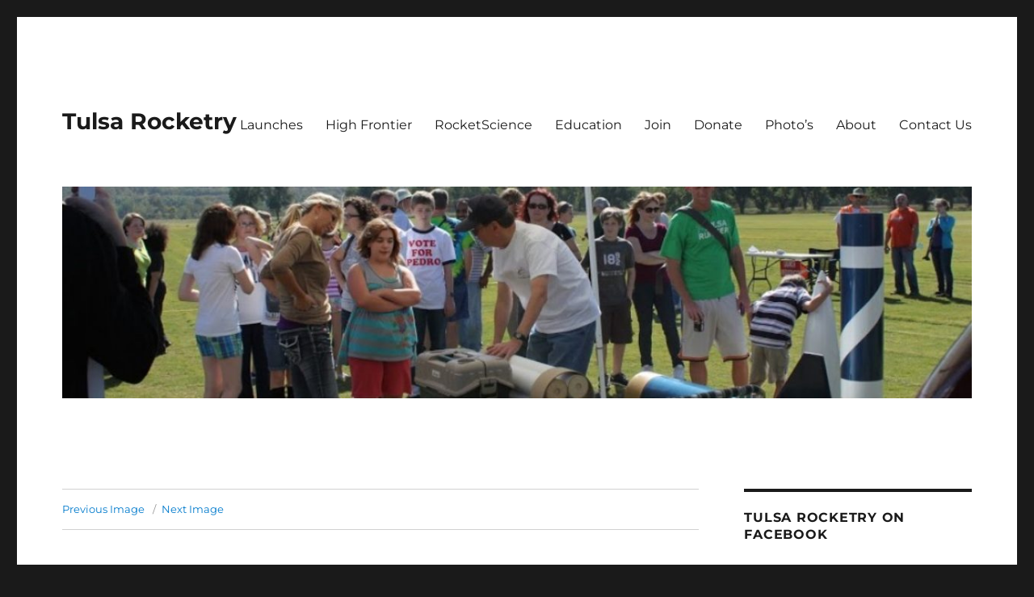

--- FILE ---
content_type: text/html; charset=UTF-8
request_url: https://tulsarocketry.org/mean-machine/
body_size: 5309
content:
<!DOCTYPE html>
<html lang="en-US" class="no-js">
<head>
	<meta charset="UTF-8">
	<meta name="viewport" content="width=device-width, initial-scale=1.0">
	<link rel="profile" href="https://gmpg.org/xfn/11">
		<script>(function(html){html.className = html.className.replace(/\bno-js\b/,'js')})(document.documentElement);</script>
<title>Mean Machine &#8211; Tulsa Rocketry</title>
<meta name='robots' content='max-image-preview:large' />
<link rel='dns-prefetch' href='//s.w.org' />
<link rel='dns-prefetch' href='//v0.wordpress.com' />
<link rel="alternate" type="application/rss+xml" title="Tulsa Rocketry &raquo; Feed" href="https://tulsarocketry.org/feed/" />
<link rel="alternate" type="application/rss+xml" title="Tulsa Rocketry &raquo; Comments Feed" href="https://tulsarocketry.org/comments/feed/" />
		<script>
			window._wpemojiSettings = {"baseUrl":"https:\/\/s.w.org\/images\/core\/emoji\/13.0.1\/72x72\/","ext":".png","svgUrl":"https:\/\/s.w.org\/images\/core\/emoji\/13.0.1\/svg\/","svgExt":".svg","source":{"concatemoji":"https:\/\/tulsarocketry.org\/wp-includes\/js\/wp-emoji-release.min.js?ver=5.7.14"}};
			!function(e,a,t){var n,r,o,i=a.createElement("canvas"),p=i.getContext&&i.getContext("2d");function s(e,t){var a=String.fromCharCode;p.clearRect(0,0,i.width,i.height),p.fillText(a.apply(this,e),0,0);e=i.toDataURL();return p.clearRect(0,0,i.width,i.height),p.fillText(a.apply(this,t),0,0),e===i.toDataURL()}function c(e){var t=a.createElement("script");t.src=e,t.defer=t.type="text/javascript",a.getElementsByTagName("head")[0].appendChild(t)}for(o=Array("flag","emoji"),t.supports={everything:!0,everythingExceptFlag:!0},r=0;r<o.length;r++)t.supports[o[r]]=function(e){if(!p||!p.fillText)return!1;switch(p.textBaseline="top",p.font="600 32px Arial",e){case"flag":return s([127987,65039,8205,9895,65039],[127987,65039,8203,9895,65039])?!1:!s([55356,56826,55356,56819],[55356,56826,8203,55356,56819])&&!s([55356,57332,56128,56423,56128,56418,56128,56421,56128,56430,56128,56423,56128,56447],[55356,57332,8203,56128,56423,8203,56128,56418,8203,56128,56421,8203,56128,56430,8203,56128,56423,8203,56128,56447]);case"emoji":return!s([55357,56424,8205,55356,57212],[55357,56424,8203,55356,57212])}return!1}(o[r]),t.supports.everything=t.supports.everything&&t.supports[o[r]],"flag"!==o[r]&&(t.supports.everythingExceptFlag=t.supports.everythingExceptFlag&&t.supports[o[r]]);t.supports.everythingExceptFlag=t.supports.everythingExceptFlag&&!t.supports.flag,t.DOMReady=!1,t.readyCallback=function(){t.DOMReady=!0},t.supports.everything||(n=function(){t.readyCallback()},a.addEventListener?(a.addEventListener("DOMContentLoaded",n,!1),e.addEventListener("load",n,!1)):(e.attachEvent("onload",n),a.attachEvent("onreadystatechange",function(){"complete"===a.readyState&&t.readyCallback()})),(n=t.source||{}).concatemoji?c(n.concatemoji):n.wpemoji&&n.twemoji&&(c(n.twemoji),c(n.wpemoji)))}(window,document,window._wpemojiSettings);
		</script>
		<style>
img.wp-smiley,
img.emoji {
	display: inline !important;
	border: none !important;
	box-shadow: none !important;
	height: 1em !important;
	width: 1em !important;
	margin: 0 .07em !important;
	vertical-align: -0.1em !important;
	background: none !important;
	padding: 0 !important;
}
</style>
	<link rel='stylesheet' id='twentysixteen-jetpack-css'  href='https://tulsarocketry.org/wp-content/plugins/jetpack/modules/theme-tools/compat/twentysixteen.css?ver=10.4.2' media='all' />
<link rel='stylesheet' id='wp-block-library-css'  href='https://tulsarocketry.org/wp-includes/css/dist/block-library/style.min.css?ver=5.7.14' media='all' />
<style id='wp-block-library-inline-css'>
.has-text-align-justify{text-align:justify;}
</style>
<link rel='stylesheet' id='wp-block-library-theme-css'  href='https://tulsarocketry.org/wp-includes/css/dist/block-library/theme.min.css?ver=5.7.14' media='all' />
<link rel='stylesheet' id='wp-components-css'  href='https://tulsarocketry.org/wp-includes/css/dist/components/style.min.css?ver=5.7.14' media='all' />
<link rel='stylesheet' id='wp-block-editor-css'  href='https://tulsarocketry.org/wp-includes/css/dist/block-editor/style.min.css?ver=5.7.14' media='all' />
<link rel='stylesheet' id='wp-nux-css'  href='https://tulsarocketry.org/wp-includes/css/dist/nux/style.min.css?ver=5.7.14' media='all' />
<link rel='stylesheet' id='wp-editor-css'  href='https://tulsarocketry.org/wp-includes/css/dist/editor/style.min.css?ver=5.7.14' media='all' />
<link rel='stylesheet' id='pta_volunteer_sus_block-style-css-css'  href='https://tulsarocketry.org/wp-content/plugins/pta-volunteer-sign-up-sheets/blocks/blocks.style.build.css' media='all' />
<link rel='stylesheet' id='mediaelement-css'  href='https://tulsarocketry.org/wp-includes/js/mediaelement/mediaelementplayer-legacy.min.css?ver=4.2.16' media='all' />
<link rel='stylesheet' id='wp-mediaelement-css'  href='https://tulsarocketry.org/wp-includes/js/mediaelement/wp-mediaelement.min.css?ver=5.7.14' media='all' />
<link rel='stylesheet' id='responsive-lightbox-imagelightbox-css'  href='https://tulsarocketry.org/wp-content/plugins/responsive-lightbox/assets/imagelightbox/imagelightbox.min.css?ver=1.0.0' media='all' />
<link rel='stylesheet' id='twentysixteen-fonts-css'  href='https://tulsarocketry.org/wp-content/themes/twentysixteen/fonts/merriweather-plus-montserrat-plus-inconsolata.css?ver=20230328' media='all' />
<link rel='stylesheet' id='genericons-css'  href='https://tulsarocketry.org/wp-content/plugins/jetpack/_inc/genericons/genericons/genericons.css?ver=3.1' media='all' />
<link rel='stylesheet' id='twentysixteen-style-css'  href='https://tulsarocketry.org/wp-content/themes/twentysixteen/style.css?ver=20250415' media='all' />
<link rel='stylesheet' id='twentysixteen-block-style-css'  href='https://tulsarocketry.org/wp-content/themes/twentysixteen/css/blocks.css?ver=20240817' media='all' />
<!--[if lt IE 10]>
<link rel='stylesheet' id='twentysixteen-ie-css'  href='https://tulsarocketry.org/wp-content/themes/twentysixteen/css/ie.css?ver=20170530' media='all' />
<![endif]-->
<!--[if lt IE 9]>
<link rel='stylesheet' id='twentysixteen-ie8-css'  href='https://tulsarocketry.org/wp-content/themes/twentysixteen/css/ie8.css?ver=20170530' media='all' />
<![endif]-->
<!--[if lt IE 8]>
<link rel='stylesheet' id='twentysixteen-ie7-css'  href='https://tulsarocketry.org/wp-content/themes/twentysixteen/css/ie7.css?ver=20170530' media='all' />
<![endif]-->
<!-- Inline jetpack_facebook_likebox -->
<style id='jetpack_facebook_likebox-inline-css'>
.widget_facebook_likebox {
	overflow: hidden;
}

</style>
<link rel='stylesheet' id='pta-sus-style-css'  href='https://tulsarocketry.org/wp-content/plugins/pta-volunteer-sign-up-sheets/classes/../assets/css/style.min.css?ver=5.7.14' media='all' />
<link rel='stylesheet' id='jetpack_css-css'  href='https://tulsarocketry.org/wp-content/plugins/jetpack/css/jetpack.css?ver=10.4.2' media='all' />
<script src='https://tulsarocketry.org/wp-includes/js/jquery/jquery.min.js?ver=3.5.1' id='jquery-core-js'></script>
<script src='https://tulsarocketry.org/wp-includes/js/jquery/jquery-migrate.min.js?ver=3.3.2' id='jquery-migrate-js'></script>
<script src='https://tulsarocketry.org/wp-content/plugins/responsive-lightbox/assets/imagelightbox/imagelightbox.min.js?ver=1.0.0' id='responsive-lightbox-imagelightbox-js'></script>
<script src='https://tulsarocketry.org/wp-includes/js/underscore.min.js?ver=1.8.3' id='underscore-js'></script>
<script src='https://tulsarocketry.org/wp-content/plugins/responsive-lightbox/assets/infinitescroll/infinite-scroll.pkgd.min.js?ver=4.0.1' id='responsive-lightbox-infinite-scroll-js'></script>
<script id='responsive-lightbox-js-before'>
var rlArgs = {"script":"imagelightbox","selector":"lightbox","customEvents":"","activeGalleries":true,"animationSpeed":250,"preloadNext":true,"enableKeyboard":true,"quitOnEnd":false,"quitOnImageClick":false,"quitOnDocumentClick":true,"woocommerce_gallery":false,"ajaxurl":"https:\/\/tulsarocketry.org\/wp-admin\/admin-ajax.php","nonce":"3b543bfe4b","preview":false,"postId":77952,"scriptExtension":false};
</script>
<script src='https://tulsarocketry.org/wp-content/plugins/responsive-lightbox/js/front.js?ver=2.5.2' id='responsive-lightbox-js'></script>
<!--[if lt IE 9]>
<script src='https://tulsarocketry.org/wp-content/themes/twentysixteen/js/html5.js?ver=3.7.3' id='twentysixteen-html5-js'></script>
<![endif]-->
<script src='https://tulsarocketry.org/wp-content/themes/twentysixteen/js/keyboard-image-navigation.js?ver=20170530' id='twentysixteen-keyboard-image-navigation-js'></script>
<link rel="https://api.w.org/" href="https://tulsarocketry.org/wp-json/" /><link rel="alternate" type="application/json" href="https://tulsarocketry.org/wp-json/wp/v2/media/77952" /><link rel="EditURI" type="application/rsd+xml" title="RSD" href="https://tulsarocketry.org/xmlrpc.php?rsd" />
<link rel="wlwmanifest" type="application/wlwmanifest+xml" href="https://tulsarocketry.org/wp-includes/wlwmanifest.xml" /> 
<meta name="generator" content="WordPress 5.7.14" />
<link rel='shortlink' href='https://wp.me/a8zYje-khi' />
<link rel="alternate" type="application/json+oembed" href="https://tulsarocketry.org/wp-json/oembed/1.0/embed?url=https%3A%2F%2Ftulsarocketry.org%2Fmean-machine%2F" />
<link rel="alternate" type="text/xml+oembed" href="https://tulsarocketry.org/wp-json/oembed/1.0/embed?url=https%3A%2F%2Ftulsarocketry.org%2Fmean-machine%2F&#038;format=xml" />
<style type='text/css'>img#wpstats{display:none}</style>
		
<!-- Jetpack Open Graph Tags -->
<meta property="og:type" content="article" />
<meta property="og:title" content="Mean Machine" />
<meta property="og:url" content="https://tulsarocketry.org/mean-machine/" />
<meta property="og:description" content="Todd Lester and his Mean Machine" />
<meta property="article:published_time" content="2020-11-21T17:37:14+00:00" />
<meta property="article:modified_time" content="2020-11-21T17:53:57+00:00" />
<meta property="og:site_name" content="Tulsa Rocketry" />
<meta property="og:image" content="https://tulsarocketry.org/wp-content/uploads/2020/11/Mean-Machine.jpg" />
<meta property="og:image:alt" content="Todd Lester and his Mean Machine" />
<meta property="og:locale" content="en_US" />
<meta name="twitter:text:title" content="Mean Machine" />
<meta name="twitter:image" content="https://tulsarocketry.org/wp-content/uploads/2020/11/Mean-Machine.jpg?w=640" />
<meta name="twitter:image:alt" content="Todd Lester and his Mean Machine" />
<meta name="twitter:card" content="summary_large_image" />

<!-- End Jetpack Open Graph Tags -->
<link rel="icon" href="https://tulsarocketry.org/wp-content/uploads/2020/04/cropped-TRLogoNoWeb-32x32.jpg" sizes="32x32" />
<link rel="icon" href="https://tulsarocketry.org/wp-content/uploads/2020/04/cropped-TRLogoNoWeb-192x192.jpg" sizes="192x192" />
<link rel="apple-touch-icon" href="https://tulsarocketry.org/wp-content/uploads/2020/04/cropped-TRLogoNoWeb-180x180.jpg" />
<meta name="msapplication-TileImage" content="https://tulsarocketry.org/wp-content/uploads/2020/04/cropped-TRLogoNoWeb-270x270.jpg" />
</head>

<body class="attachment attachment-template-default single single-attachment postid-77952 attachmentid-77952 attachment-jpeg wp-embed-responsive">
<div id="page" class="site">
	<div class="site-inner">
		<a class="skip-link screen-reader-text" href="#content">
			Skip to content		</a>

		<header id="masthead" class="site-header">
			<div class="site-header-main">
				<div class="site-branding">
																					<p class="site-title"><a href="https://tulsarocketry.org/" rel="home" >Tulsa Rocketry</a></p>
										</div><!-- .site-branding -->

									<button id="menu-toggle" class="menu-toggle">Menu</button>

					<div id="site-header-menu" class="site-header-menu">
													<nav id="site-navigation" class="main-navigation" aria-label="Primary Menu">
								<div class="menu-main_menu-container"><ul id="menu-main_menu" class="primary-menu"><li id="menu-item-76089" class="menu-item menu-item-type-post_type menu-item-object-page menu-item-76089"><a href="https://tulsarocketry.org/launch/">Launches</a></li>
<li id="menu-item-76091" class="menu-item menu-item-type-post_type menu-item-object-page menu-item-76091"><a href="https://tulsarocketry.org/high-frontier/">High Frontier</a></li>
<li id="menu-item-76103" class="menu-item menu-item-type-post_type menu-item-object-page menu-item-76103"><a href="https://tulsarocketry.org/rocketscience/">RocketScience</a></li>
<li id="menu-item-76090" class="menu-item menu-item-type-post_type menu-item-object-page menu-item-76090"><a href="https://tulsarocketry.org/education/">Education</a></li>
<li id="menu-item-76100" class="menu-item menu-item-type-post_type menu-item-object-page menu-item-76100"><a href="https://tulsarocketry.org/join/">Join</a></li>
<li id="menu-item-76189" class="menu-item menu-item-type-post_type menu-item-object-page menu-item-76189"><a href="https://tulsarocketry.org/donate/">Donate</a></li>
<li id="menu-item-77828" class="menu-item menu-item-type-post_type menu-item-object-page menu-item-77828"><a href="https://tulsarocketry.org/photos/">Photo&#8217;s</a></li>
<li id="menu-item-76093" class="menu-item menu-item-type-post_type menu-item-object-page menu-item-76093"><a href="https://tulsarocketry.org/about/">About</a></li>
<li id="menu-item-76092" class="menu-item menu-item-type-post_type menu-item-object-page menu-item-76092"><a href="https://tulsarocketry.org/contact-us/">Contact Us</a></li>
</ul></div>							</nav><!-- .main-navigation -->
						
											</div><!-- .site-header-menu -->
							</div><!-- .site-header-main -->

											<div class="header-image">
					<a href="https://tulsarocketry.org/" rel="home" >
						<img src="https://tulsarocketry.org/wp-content/uploads/2013/01/cropped-cropped-cropped-img_6318.jpg" width="1200" height="279" alt="Tulsa Rocketry" sizes="(max-width: 709px) 85vw, (max-width: 909px) 81vw, (max-width: 1362px) 88vw, 1200px" srcset="https://tulsarocketry.org/wp-content/uploads/2013/01/cropped-cropped-cropped-img_6318.jpg 1200w, https://tulsarocketry.org/wp-content/uploads/2013/01/cropped-cropped-cropped-img_6318-300x70.jpg 300w, https://tulsarocketry.org/wp-content/uploads/2013/01/cropped-cropped-cropped-img_6318-768x179.jpg 768w, https://tulsarocketry.org/wp-content/uploads/2013/01/cropped-cropped-cropped-img_6318-1024x238.jpg 1024w" />					</a>
				</div><!-- .header-image -->
					</header><!-- .site-header -->

		<div id="content" class="site-content">

	<div id="primary" class="content-area">
		<main id="main" class="site-main">

			
			<article id="post-77952" class="post-77952 attachment type-attachment status-inherit hentry rl_media_folder-69">

				<nav id="image-navigation" class="navigation image-navigation">
					<div class="nav-links">
						<div class="nav-previous"><a href='https://tulsarocketry.org/wp-content/uploads/2020/11/Low-Power-4.jpg' title="" data-rl_title="" class="rl-gallery-link" data-rl_caption="" data-rel="lightbox-gallery-0">Previous Image</a></div>
						<div class="nav-next"><a href='https://tulsarocketry.org/wp-content/uploads/2020/11/Pad-22-scaled.jpg' title="" data-rl_title="" class="rl-gallery-link" data-rl_caption="" data-rel="lightbox-gallery-0">Next Image</a></div>
					</div><!-- .nav-links -->
				</nav><!-- .image-navigation -->

				<header class="entry-header">
					<h1 class="entry-title">Mean Machine</h1>				</header><!-- .entry-header -->

				<div class="entry-content">

					<div class="entry-attachment">
						<img width="767" height="1024" src="https://tulsarocketry.org/wp-content/uploads/2020/11/Mean-Machine-767x1024.jpg" class="attachment-large size-large" alt="Todd Lester and his Mean Machine" loading="lazy" srcset="https://tulsarocketry.org/wp-content/uploads/2020/11/Mean-Machine-767x1024.jpg 767w, https://tulsarocketry.org/wp-content/uploads/2020/11/Mean-Machine-225x300.jpg 225w, https://tulsarocketry.org/wp-content/uploads/2020/11/Mean-Machine-768x1025.jpg 768w, https://tulsarocketry.org/wp-content/uploads/2020/11/Mean-Machine-1151x1536.jpg 1151w, https://tulsarocketry.org/wp-content/uploads/2020/11/Mean-Machine-1535x2048.jpg 1535w, https://tulsarocketry.org/wp-content/uploads/2020/11/Mean-Machine-1200x1601.jpg 1200w, https://tulsarocketry.org/wp-content/uploads/2020/11/Mean-Machine.jpg 1762w" sizes="(max-width: 709px) 85vw, (max-width: 909px) 67vw, (max-width: 984px) 61vw, (max-width: 1362px) 45vw, 600px" />
									<div class="entry-caption">
				<p>Todd Lester and his Mean Machine</p>
			</div><!-- .entry-caption -->
			
						</div><!-- .entry-attachment -->

											</div><!-- .entry-content -->

					<footer class="entry-footer">
					<span class="posted-on"><span class="screen-reader-text">Posted on </span><a href="https://tulsarocketry.org/mean-machine/" rel="bookmark"><time class="entry-date published" datetime="2020-11-21T11:37:14-06:00">November 21, 2020</time><time class="updated" datetime="2020-11-21T11:53:57-06:00">November 21, 2020</time></a></span>						<span class="full-size-link"><span class="screen-reader-text">Full size </span><a href="https://tulsarocketry.org/wp-content/uploads/2020/11/Mean-Machine.jpg">1762 &times; 2351</a></span>											</footer><!-- .entry-footer -->
				</article><!-- #post-77952 -->

				
	<nav class="navigation post-navigation" role="navigation" aria-label="Posts">
		<h2 class="screen-reader-text">Post navigation</h2>
		<div class="nav-links"><div class="nav-previous"><a href="https://tulsarocketry.org/mean-machine/" rel="prev"><span class="meta-nav">Published in</span><span class="post-title">Mean Machine</span></a></div></div>
	</nav>
		</main><!-- .site-main -->
	</div><!-- .content-area -->


	<aside id="secondary" class="sidebar widget-area">
		<section id="facebook-likebox-2" class="widget widget_facebook_likebox"><h2 class="widget-title"><a href="https://www.facebook.com/Tulsa-Rocketry-118976091496909/">Tulsa Rocketry on Facebook</a></h2>		<div id="fb-root"></div>
		<div class="fb-page" data-href="https://www.facebook.com/Tulsa-Rocketry-118976091496909/" data-width="340"  data-height="432" data-hide-cover="false" data-show-facepile="true" data-tabs="false" data-hide-cta="false" data-small-header="false">
		<div class="fb-xfbml-parse-ignore"><blockquote cite="https://www.facebook.com/Tulsa-Rocketry-118976091496909/"><a href="https://www.facebook.com/Tulsa-Rocketry-118976091496909/">Tulsa Rocketry on Facebook</a></blockquote></div>
		</div>
		</section>	</aside><!-- .sidebar .widget-area -->

		</div><!-- .site-content -->

		<footer id="colophon" class="site-footer">
							<nav class="main-navigation" aria-label="Footer Primary Menu">
					<div class="menu-main_menu-container"><ul id="menu-main_menu-1" class="primary-menu"><li class="menu-item menu-item-type-post_type menu-item-object-page menu-item-76089"><a href="https://tulsarocketry.org/launch/">Launches</a></li>
<li class="menu-item menu-item-type-post_type menu-item-object-page menu-item-76091"><a href="https://tulsarocketry.org/high-frontier/">High Frontier</a></li>
<li class="menu-item menu-item-type-post_type menu-item-object-page menu-item-76103"><a href="https://tulsarocketry.org/rocketscience/">RocketScience</a></li>
<li class="menu-item menu-item-type-post_type menu-item-object-page menu-item-76090"><a href="https://tulsarocketry.org/education/">Education</a></li>
<li class="menu-item menu-item-type-post_type menu-item-object-page menu-item-76100"><a href="https://tulsarocketry.org/join/">Join</a></li>
<li class="menu-item menu-item-type-post_type menu-item-object-page menu-item-76189"><a href="https://tulsarocketry.org/donate/">Donate</a></li>
<li class="menu-item menu-item-type-post_type menu-item-object-page menu-item-77828"><a href="https://tulsarocketry.org/photos/">Photo&#8217;s</a></li>
<li class="menu-item menu-item-type-post_type menu-item-object-page menu-item-76093"><a href="https://tulsarocketry.org/about/">About</a></li>
<li class="menu-item menu-item-type-post_type menu-item-object-page menu-item-76092"><a href="https://tulsarocketry.org/contact-us/">Contact Us</a></li>
</ul></div>				</nav><!-- .main-navigation -->
			
			
			<div class="site-info">
								<span class="site-title"><a href="https://tulsarocketry.org/" rel="home">Tulsa Rocketry</a></span>
								<a href="https://wordpress.org/" class="imprint">
					Proudly powered by WordPress				</a>
			</div><!-- .site-info -->
		</footer><!-- .site-footer -->
	</div><!-- .site-inner -->
</div><!-- .site -->

<script id='twentysixteen-script-js-extra'>
var screenReaderText = {"expand":"expand child menu","collapse":"collapse child menu"};
</script>
<script src='https://tulsarocketry.org/wp-content/themes/twentysixteen/js/functions.js?ver=20230629' id='twentysixteen-script-js'></script>
<script id='jetpack-facebook-embed-js-extra'>
var jpfbembed = {"appid":"249643311490","locale":"en_US"};
</script>
<script src='https://tulsarocketry.org/wp-content/plugins/jetpack/_inc/build/facebook-embed.min.js' id='jetpack-facebook-embed-js'></script>
<script src='https://tulsarocketry.org/wp-includes/js/wp-embed.min.js?ver=5.7.14' id='wp-embed-js'></script>
<script src='https://stats.wp.com/e-202545.js' defer></script>
<script>
	_stq = window._stq || [];
	_stq.push([ 'view', {v:'ext',j:'1:10.4.2',blog:'126784000',post:'77952',tz:'-6',srv:'tulsarocketry.org'} ]);
	_stq.push([ 'clickTrackerInit', '126784000', '77952' ]);
</script>
</body>
</html>


--- FILE ---
content_type: text/css
request_url: https://tulsarocketry.org/wp-content/plugins/pta-volunteer-sign-up-sheets/assets/css/style.min.css?ver=5.7.14
body_size: 613
content:
TABLE.pta-sus-sheets{width:100%}TABLE.pta-sus-sheets TD,TABLE.pta-sus-tasks TD{border-collapse:collapse;border-spacing:0}TABLE.pta-sus-sheets TD,TABLE.pta-sus-sheets TH,TABLE.pta-sus-tasks TD,TABLE.pta-sus-tasks TH{padding:.2em .6em;text-align:left;vertical-align:top}TABLE.pta-sus-sheets TD,TABLE.pta-sus-sheets TH,TABLE.pta-sus-tasks TH{border-bottom:1px solid #ccc}TABLE.pta-sus-sheets TR.filled,TABLE.pta-sus-tasks TR.filled{background:#eee}TABLE.pta-sus-sheets .column-open_spots{text-align:center}TABLE.pta-sus-sheets .column-view_link{white-space:nowrap}.pta-sus.error,.pta-sus.updated{color:#000!important;display:block;float:none;margin:1em 0;padding:5px 5px 5px 30px;text-align:left!important;width:auto}.pta-sus.updated{background:#f0ffdf url(../images/icon-check.gif) no-repeat 8px .5em}.pta-sus.error{background:#fff2cf url(../images/icon-alert.png) no-repeat 8px .5em}.pta-sus-hidden{color:red;font-weight:600}.pta-sus-em{font-style:italic}div.signup-form .required:after{content:" *";color:red}div.date-header{font-size:larger}div.date-header,div.title-header{font-weight:bolder}div.pta-sus-sheets-table,div.pta-sus-tasks-table{display:table;width:100%}div.pta-sus.task-info-header{margin-top:2em}div.pta-sus-sheets-row,div.pta-sus-tasks-row{display:table-row}div.pta-sus-sheets-row.filled,div.pta-sus-tasks-row.filled{background:#eee}div.pta-sus-sheets-row>div,div.pta-sus-tasks-row>div{display:table-cell;padding:1em;border:#f0f0f0 1px solid}div.head{font-weight:700}.column-clear,.column-end-time,.column-phone,.column-start-time{width:12%}

--- FILE ---
content_type: application/javascript
request_url: https://tulsarocketry.org/wp-content/plugins/jetpack/_inc/build/facebook-embed.min.js
body_size: 460
content:
/* Do not modify this file directly. It is compiled from other files. */
/* global FB, jpfbembed */
!function(e){var t=function(){var e,t,n,d;"undefined"!=typeof FB&&FB.XFBML?FB.XFBML.parse():((e=document.createElement("div")).id="fb-root",document.getElementsByTagName("body")[0].appendChild(e),t="//connect.facebook.net/"+jpfbembed.locale+"/sdk.js#xfbml=1",jpfbembed.appid&&(t+="&appId="+jpfbembed.appid),t+="&version=v2.3",(n=document.createElement("script")).setAttribute("src",t),(d=document.querySelector("script")).parentNode.insertBefore(n,d))};e.fbAsyncInit=function(){FB.init({appId:jpfbembed.appid,version:"v2.3"}),FB.XFBML.parse()},"undefined"!=typeof infiniteScroll&&document.body.addEventListener("post-load",t),t()}(this);